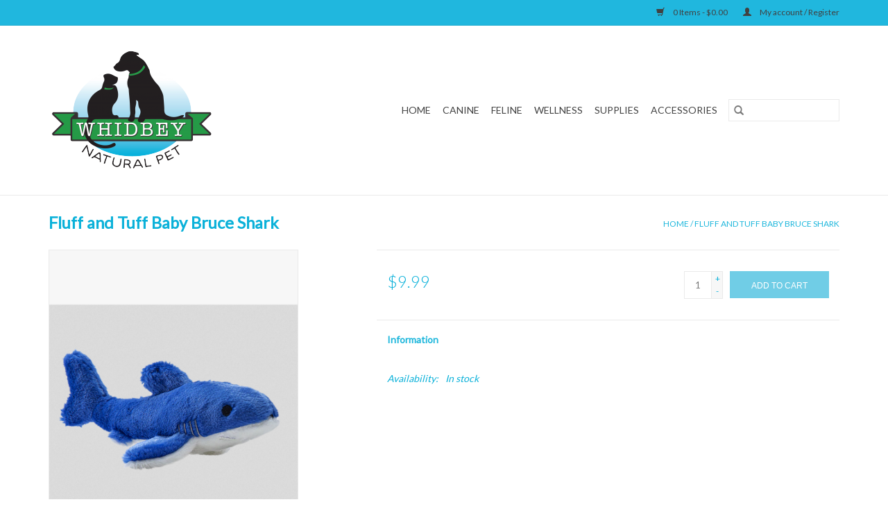

--- FILE ---
content_type: text/html;charset=utf-8
request_url: https://shop.whidbeynaturalpet.com/fluff-and-tuff-baby-bruce-shark.html
body_size: 6060
content:
<!DOCTYPE html>
<html lang="us">
  <head>
    <meta charset="utf-8"/>
<!-- [START] 'blocks/head.rain' -->
<!--

  (c) 2008-2026 Lightspeed Netherlands B.V.
  http://www.lightspeedhq.com
  Generated: 21-01-2026 @ 12:54:47

-->
<link rel="canonical" href="https://shop.whidbeynaturalpet.com/fluff-and-tuff-baby-bruce-shark.html"/>
<link rel="alternate" href="https://shop.whidbeynaturalpet.com/index.rss" type="application/rss+xml" title="New products"/>
<meta name="robots" content="noodp,noydir"/>
<meta property="og:url" content="https://shop.whidbeynaturalpet.com/fluff-and-tuff-baby-bruce-shark.html?source=facebook"/>
<meta property="og:site_name" content="Whidbey Natural Pet"/>
<meta property="og:title" content="Fluff and Tuff Baby Bruce Shark"/>
<meta property="og:image" content="https://cdn.shoplightspeed.com/shops/632158/files/17904083/fluff-and-tuff-fluff-and-tuff-baby-bruce-shark.jpg"/>
<!--[if lt IE 9]>
<script src="https://cdn.shoplightspeed.com/assets/html5shiv.js?2025-02-20"></script>
<![endif]-->
<!-- [END] 'blocks/head.rain' -->
    <title>Fluff and Tuff Baby Bruce Shark - Whidbey Natural Pet</title>
    <meta name="description" content="" />
    <meta name="keywords" content="Fluff, and, Tuff, Fluff, and, Tuff, Baby, Bruce, Shark" />
    <meta http-equiv="X-UA-Compatible" content="IE=edge,chrome=1">
    <meta name="viewport" content="width=device-width, initial-scale=1.0">
    <meta name="apple-mobile-web-app-capable" content="yes">
    <meta name="apple-mobile-web-app-status-bar-style" content="black">

    <link rel="shortcut icon" href="https://cdn.shoplightspeed.com/shops/632158/themes/3581/assets/favicon.ico?20200423214443" type="image/x-icon" />
    <link href='//fonts.googleapis.com/css?family=Lato:400,300,600' rel='stylesheet' type='text/css'>
    <link href='//fonts.googleapis.com/css?family=Lato:400,300,600' rel='stylesheet' type='text/css'>
    <link rel="shortcut icon" href="https://cdn.shoplightspeed.com/shops/632158/themes/3581/assets/favicon.ico?20200423214443" type="image/x-icon" />
    <link rel="stylesheet" href="https://cdn.shoplightspeed.com/shops/632158/themes/3581/assets/bootstrap-min.css?2021110317294920200921071828" />
    <link rel="stylesheet" href="https://cdn.shoplightspeed.com/shops/632158/themes/3581/assets/style.css?2021110317294920200921071828" />
    <link rel="stylesheet" href="https://cdn.shoplightspeed.com/shops/632158/themes/3581/assets/settings.css?2021110317294920200921071828" />
    <link rel="stylesheet" href="https://cdn.shoplightspeed.com/assets/gui-2-0.css?2025-02-20" />
    <link rel="stylesheet" href="https://cdn.shoplightspeed.com/assets/gui-responsive-2-0.css?2025-02-20" />
    <link rel="stylesheet" href="https://cdn.shoplightspeed.com/shops/632158/themes/3581/assets/custom.css?2021110317294920200921071828" />
    
    <script src="https://cdn.shoplightspeed.com/assets/jquery-1-9-1.js?2025-02-20"></script>
    <script src="https://cdn.shoplightspeed.com/assets/jquery-ui-1-10-1.js?2025-02-20"></script>

    <script type="text/javascript" src="https://cdn.shoplightspeed.com/shops/632158/themes/3581/assets/global.js?2021110317294920200921071828"></script>
		<script type="text/javascript" src="https://cdn.shoplightspeed.com/shops/632158/themes/3581/assets/bootstrap-min.js?2021110317294920200921071828"></script>
    <script type="text/javascript" src="https://cdn.shoplightspeed.com/shops/632158/themes/3581/assets/jcarousel.js?2021110317294920200921071828"></script>
    <script type="text/javascript" src="https://cdn.shoplightspeed.com/assets/gui.js?2025-02-20"></script>
    <script type="text/javascript" src="https://cdn.shoplightspeed.com/assets/gui-responsive-2-0.js?2025-02-20"></script>

    <script type="text/javascript" src="https://cdn.shoplightspeed.com/shops/632158/themes/3581/assets/share42.js?2021110317294920200921071828"></script>

    <!--[if lt IE 9]>
    <link rel="stylesheet" href="https://cdn.shoplightspeed.com/shops/632158/themes/3581/assets/style-ie.css?2021110317294920200921071828" />
    <![endif]-->
    <link rel="stylesheet" media="print" href="https://cdn.shoplightspeed.com/shops/632158/themes/3581/assets/print-min.css?2021110317294920200921071828" />
  </head>
  <body>
    <header>
  <div class="topnav">
    <div class="container">
      
      <div class="right">
        <span role="region" aria-label="Cart">
          <a href="https://shop.whidbeynaturalpet.com/cart/" title="Cart" class="cart">
            <span class="glyphicon glyphicon-shopping-cart"></span>
            0 Items - $0.00
          </a>
        </span>
        <span>
          <a href="https://shop.whidbeynaturalpet.com/account/" title="My account" class="my-account">
            <span class="glyphicon glyphicon-user"></span>
                        	My account / Register
                      </a>
        </span>
      </div>
    </div>
  </div>

  <div class="navigation container">
    <div class="align">
      <div class="burger">
        <button type="button" aria-label="Open menu">
          <img src="https://cdn.shoplightspeed.com/shops/632158/themes/3581/assets/hamburger.png?20200423214443" width="32" height="32" alt="Menu">
        </button>
      </div>

              <div class="vertical logo">
          <a href="https://shop.whidbeynaturalpet.com/" title="Whidbey Natural Pet">
            <img src="https://cdn.shoplightspeed.com/shops/632158/themes/3581/assets/logo.png?20200423214443" alt="Whidbey Natural Pet" />
          </a>
        </div>
      
      <nav class="nonbounce desktop vertical">
        <form action="https://shop.whidbeynaturalpet.com/search/" method="get" id="formSearch" role="search">
          <input type="text" name="q" autocomplete="off" value="" aria-label="Search" />
          <button type="submit" class="search-btn" title="Search">
            <span class="glyphicon glyphicon-search"></span>
          </button>
        </form>
        <ul region="navigation" aria-label=Navigation menu>
          <li class="item home ">
            <a class="itemLink" href="https://shop.whidbeynaturalpet.com/">Home</a>
          </li>
          
                    	<li class="item sub">
              <a class="itemLink" href="https://shop.whidbeynaturalpet.com/canine/" title="Canine">
                Canine
              </a>
                            	<span class="glyphicon glyphicon-play"></span>
                <ul class="subnav">
                                      <li class="subitem">
                      <a class="subitemLink" href="https://shop.whidbeynaturalpet.com/canine/dog-food/" title="Dog Food">Dog Food</a>
                                              <ul class="subnav">
                                                      <li class="subitem">
                              <a class="subitemLink" href="https://shop.whidbeynaturalpet.com/canine/dog-food/raw/" title="Raw">Raw</a>
                            </li>
                                                      <li class="subitem">
                              <a class="subitemLink" href="https://shop.whidbeynaturalpet.com/canine/dog-food/freeze-dried/" title="Freeze Dried">Freeze Dried</a>
                            </li>
                                                      <li class="subitem">
                              <a class="subitemLink" href="https://shop.whidbeynaturalpet.com/canine/dog-food/dehydrated/" title="Dehydrated">Dehydrated</a>
                            </li>
                                                      <li class="subitem">
                              <a class="subitemLink" href="https://shop.whidbeynaturalpet.com/canine/dog-food/air-dried/" title="Air Dried">Air Dried</a>
                            </li>
                                                      <li class="subitem">
                              <a class="subitemLink" href="https://shop.whidbeynaturalpet.com/canine/dog-food/canned/" title="Canned">Canned</a>
                            </li>
                                                      <li class="subitem">
                              <a class="subitemLink" href="https://shop.whidbeynaturalpet.com/canine/dog-food/kibble/" title="Kibble">Kibble</a>
                            </li>
                                                      <li class="subitem">
                              <a class="subitemLink" href="https://shop.whidbeynaturalpet.com/canine/dog-food/toppers/" title="Toppers">Toppers</a>
                            </li>
                                                  </ul>
                                          </li>
                	                    <li class="subitem">
                      <a class="subitemLink" href="https://shop.whidbeynaturalpet.com/canine/dog-treats/" title="Dog Treats">Dog Treats</a>
                                              <ul class="subnav">
                                                      <li class="subitem">
                              <a class="subitemLink" href="https://shop.whidbeynaturalpet.com/canine/dog-treats/bones-chews/" title="Bones &amp; Chews">Bones &amp; Chews</a>
                            </li>
                                                      <li class="subitem">
                              <a class="subitemLink" href="https://shop.whidbeynaturalpet.com/canine/dog-treats/limited-ingredient/" title="Limited Ingredient">Limited Ingredient</a>
                            </li>
                                                      <li class="subitem">
                              <a class="subitemLink" href="https://shop.whidbeynaturalpet.com/canine/dog-treats/training/" title="Training">Training</a>
                            </li>
                                                  </ul>
                                          </li>
                	                    <li class="subitem">
                      <a class="subitemLink" href="https://shop.whidbeynaturalpet.com/canine/dog-toys/" title="Dog Toys">Dog Toys</a>
                                              <ul class="subnav">
                                                      <li class="subitem">
                              <a class="subitemLink" href="https://shop.whidbeynaturalpet.com/canine/dog-toys/interactive/" title="Interactive">Interactive</a>
                            </li>
                                                      <li class="subitem">
                              <a class="subitemLink" href="https://shop.whidbeynaturalpet.com/canine/dog-toys/plush/" title="Plush">Plush</a>
                            </li>
                                                      <li class="subitem">
                              <a class="subitemLink" href="https://shop.whidbeynaturalpet.com/canine/dog-toys/water-fetch-toys/" title="Water &amp; Fetch Toys">Water &amp; Fetch Toys</a>
                            </li>
                                                  </ul>
                                          </li>
                	              	</ul>
                          </li>
                    	<li class="item sub">
              <a class="itemLink" href="https://shop.whidbeynaturalpet.com/feline/" title="Feline">
                Feline
              </a>
                            	<span class="glyphicon glyphicon-play"></span>
                <ul class="subnav">
                                      <li class="subitem">
                      <a class="subitemLink" href="https://shop.whidbeynaturalpet.com/feline/cat-food/" title="Cat Food">Cat Food</a>
                                              <ul class="subnav">
                                                      <li class="subitem">
                              <a class="subitemLink" href="https://shop.whidbeynaturalpet.com/feline/cat-food/raw/" title="Raw">Raw</a>
                            </li>
                                                      <li class="subitem">
                              <a class="subitemLink" href="https://shop.whidbeynaturalpet.com/feline/cat-food/freeze-dried/" title="Freeze Dried">Freeze Dried</a>
                            </li>
                                                      <li class="subitem">
                              <a class="subitemLink" href="https://shop.whidbeynaturalpet.com/feline/cat-food/air-dried/" title="Air Dried">Air Dried</a>
                            </li>
                                                      <li class="subitem">
                              <a class="subitemLink" href="https://shop.whidbeynaturalpet.com/feline/cat-food/canned/" title="Canned">Canned</a>
                            </li>
                                                      <li class="subitem">
                              <a class="subitemLink" href="https://shop.whidbeynaturalpet.com/feline/cat-food/kibble/" title="Kibble">Kibble</a>
                            </li>
                                                      <li class="subitem">
                              <a class="subitemLink" href="https://shop.whidbeynaturalpet.com/feline/cat-food/toppers/" title="Toppers">Toppers</a>
                            </li>
                                                  </ul>
                                          </li>
                	                    <li class="subitem">
                      <a class="subitemLink" href="https://shop.whidbeynaturalpet.com/feline/cat-treats/" title="Cat Treats">Cat Treats</a>
                                              <ul class="subnav">
                                                      <li class="subitem">
                              <a class="subitemLink" href="https://shop.whidbeynaturalpet.com/feline/cat-treats/limited-ingredient/" title="Limited Ingredient">Limited Ingredient</a>
                            </li>
                                                  </ul>
                                          </li>
                	                    <li class="subitem">
                      <a class="subitemLink" href="https://shop.whidbeynaturalpet.com/feline/cat-toys/" title="Cat Toys">Cat Toys</a>
                                              <ul class="subnav">
                                                      <li class="subitem">
                              <a class="subitemLink" href="https://shop.whidbeynaturalpet.com/feline/cat-toys/catnip-catnip-toys/" title="Catnip &amp; Catnip Toys">Catnip &amp; Catnip Toys</a>
                            </li>
                                                      <li class="subitem">
                              <a class="subitemLink" href="https://shop.whidbeynaturalpet.com/feline/cat-toys/teasers-refills/" title="Teasers &amp; Refills">Teasers &amp; Refills</a>
                            </li>
                                                  </ul>
                                          </li>
                	              	</ul>
                          </li>
                    	<li class="item sub">
              <a class="itemLink" href="https://shop.whidbeynaturalpet.com/wellness/" title="Wellness">
                Wellness
              </a>
                            	<span class="glyphicon glyphicon-play"></span>
                <ul class="subnav">
                                      <li class="subitem">
                      <a class="subitemLink" href="https://shop.whidbeynaturalpet.com/wellness/supplements-remedies/" title="Supplements &amp; Remedies">Supplements &amp; Remedies</a>
                                              <ul class="subnav">
                                                      <li class="subitem">
                              <a class="subitemLink" href="https://shop.whidbeynaturalpet.com/wellness/supplements-remedies/cbd-hemp/" title="CBD &amp; Hemp">CBD &amp; Hemp</a>
                            </li>
                                                      <li class="subitem">
                              <a class="subitemLink" href="https://shop.whidbeynaturalpet.com/wellness/supplements-remedies/skin-coat/" title="Skin &amp; Coat">Skin &amp; Coat</a>
                            </li>
                                                      <li class="subitem">
                              <a class="subitemLink" href="https://shop.whidbeynaturalpet.com/wellness/supplements-remedies/hip-joint/" title="Hip &amp; Joint">Hip &amp; Joint</a>
                            </li>
                                                  </ul>
                                          </li>
                	                    <li class="subitem">
                      <a class="subitemLink" href="https://shop.whidbeynaturalpet.com/wellness/grooming/" title="Grooming">Grooming</a>
                                              <ul class="subnav">
                                                      <li class="subitem">
                              <a class="subitemLink" href="https://shop.whidbeynaturalpet.com/wellness/grooming/shampoo-conditioner/" title="Shampoo &amp; Conditioner">Shampoo &amp; Conditioner</a>
                            </li>
                                                      <li class="subitem">
                              <a class="subitemLink" href="https://shop.whidbeynaturalpet.com/wellness/grooming/foams-wipes-sprays/" title="Foams, Wipes, &amp; Sprays">Foams, Wipes, &amp; Sprays</a>
                            </li>
                                                      <li class="subitem">
                              <a class="subitemLink" href="https://shop.whidbeynaturalpet.com/wellness/grooming/combs-clippers/" title="Combs &amp; Clippers">Combs &amp; Clippers</a>
                            </li>
                                                      <li class="subitem">
                              <a class="subitemLink" href="https://shop.whidbeynaturalpet.com/wellness/grooming/dental-care/" title="Dental Care">Dental Care</a>
                            </li>
                                                  </ul>
                                          </li>
                	              	</ul>
                          </li>
                    	<li class="item sub">
              <a class="itemLink" href="https://shop.whidbeynaturalpet.com/supplies/" title="Supplies">
                Supplies
              </a>
                            	<span class="glyphicon glyphicon-play"></span>
                <ul class="subnav">
                                      <li class="subitem">
                      <a class="subitemLink" href="https://shop.whidbeynaturalpet.com/supplies/beds/" title="Beds">Beds</a>
                                          </li>
                	                    <li class="subitem">
                      <a class="subitemLink" href="https://shop.whidbeynaturalpet.com/supplies/dishes/" title="Dishes">Dishes</a>
                                          </li>
                	                    <li class="subitem">
                      <a class="subitemLink" href="https://shop.whidbeynaturalpet.com/supplies/potty/" title="Potty">Potty</a>
                                          </li>
                	                    <li class="subitem">
                      <a class="subitemLink" href="https://shop.whidbeynaturalpet.com/supplies/crates-carriers/" title="Crates &amp; Carriers">Crates &amp; Carriers</a>
                                          </li>
                	                    <li class="subitem">
                      <a class="subitemLink" href="https://shop.whidbeynaturalpet.com/supplies/car-travel/" title="Car Travel">Car Travel</a>
                                          </li>
                	              	</ul>
                          </li>
                    	<li class="item sub">
              <a class="itemLink" href="https://shop.whidbeynaturalpet.com/accessories/" title="Accessories">
                Accessories
              </a>
                            	<span class="glyphicon glyphicon-play"></span>
                <ul class="subnav">
                                      <li class="subitem">
                      <a class="subitemLink" href="https://shop.whidbeynaturalpet.com/accessories/leashes/" title="Leashes">Leashes</a>
                                          </li>
                	                    <li class="subitem">
                      <a class="subitemLink" href="https://shop.whidbeynaturalpet.com/accessories/collars/" title="Collars">Collars</a>
                                          </li>
                	                    <li class="subitem">
                      <a class="subitemLink" href="https://shop.whidbeynaturalpet.com/accessories/harnesses/" title="Harnesses">Harnesses</a>
                                              <ul class="subnav">
                                                      <li class="subitem">
                              <a class="subitemLink" href="https://shop.whidbeynaturalpet.com/accessories/harnesses/outdoor/" title="Outdoor">Outdoor</a>
                            </li>
                                                      <li class="subitem">
                              <a class="subitemLink" href="https://shop.whidbeynaturalpet.com/accessories/harnesses/cat-harnesses/" title="Cat Harnesses">Cat Harnesses</a>
                            </li>
                                                  </ul>
                                          </li>
                	                    <li class="subitem">
                      <a class="subitemLink" href="https://shop.whidbeynaturalpet.com/accessories/clothing/" title="Clothing">Clothing</a>
                                          </li>
                	              	</ul>
                          </li>
          
          
          
          
                  </ul>

        <span class="glyphicon glyphicon-remove"></span>
      </nav>
    </div>
  </div>
</header>

    <div class="wrapper">
      <div class="container content" role="main">
                <div>
  <div class="page-title row">
    <div class="col-sm-6 col-md-6">
      <h1 class="product-page">
                  Fluff and Tuff Baby Bruce Shark
              </h1>

          </div>

  	<div class="col-sm-6 col-md-6 breadcrumbs text-right" role="nav" aria-label="Breadcrumbs">
  <a href="https://shop.whidbeynaturalpet.com/" title="Home">Home</a>

      / <a href="https://shop.whidbeynaturalpet.com/fluff-and-tuff-baby-bruce-shark.html" aria-current="true">Fluff and Tuff Baby Bruce Shark</a>
  </div>
	</div>

  <div class="product-wrap row">
    <div class="product-img col-sm-4 col-md-4" role="article" aria-label="Product images">
      <div class="zoombox">
        <div class="images">
                      <a class="zoom first" data-image-id="17904083">
                                              	<img src="https://cdn.shoplightspeed.com/shops/632158/files/17904083/1600x2048x2/fluff-and-tuff-fluff-and-tuff-baby-bruce-shark.jpg" alt="Fluff and Tuff Fluff and Tuff Baby Bruce Shark">
                                          </a>
                  </div>

        <div class="thumbs row">
                      <div class="col-xs-3 col-sm-4 col-md-4">
              <a data-image-id="17904083">
                                                    	<img src="https://cdn.shoplightspeed.com/shops/632158/files/17904083/156x230x2/fluff-and-tuff-fluff-and-tuff-baby-bruce-shark.jpg" alt="Fluff and Tuff Fluff and Tuff Baby Bruce Shark" title="Fluff and Tuff Fluff and Tuff Baby Bruce Shark"/>
                                                </a>
            </div>
                  </div>
      </div>
    </div>

    <div class="product-info col-sm-8 col-md-7 col-md-offset-1">
      <form action="https://shop.whidbeynaturalpet.com/cart/add/39588181/" id="product_configure_form" method="post">
                  <input type="hidden" name="bundle_id" id="product_configure_bundle_id" value="">
        
        <div class="product-price row">
          <div class="price-wrap col-xs-5 col-md-5">
                        <span class="price" style="line-height: 30px;">$9.99
                                        </span>
          </div>

          <div class="cart col-xs-7 col-md-7">
            <div class="cart">
                            	<input type="text" name="quantity" value="1" aria-label="Quantity" />
                <div class="change">
                  <button type="button" onclick="updateQuantity('up');" class="up" aria-label="Increase quantity by 1">+</button>
                  <button type="button" onclick="updateQuantity('down');" class="down" aria-label="Decrease quantity by 1">-</button>
                </div>
              	<button type="button" onclick="$('#product_configure_form').submit();" class="btn glyphicon glyphicon-shopping-cart" title="Add to cart"  aria-label="Add to cart">
                	<span aria-hidden="true">Add to cart</span>
              	</button>
                          </div>
          </div>
        </div>
      </form>

      <div class="product-tabs row">
        <div class="tabs">
          <ul>
            <li class="active col-2 information"><a rel="info" href="#">Information</a></li>
                                  </ul>
        </div>

        <div class="tabsPages">
          <div class="page info active">
            <table class="details">
            	
                              <tr class="availability">
                  <td>Availability:</td>
                                    <td><span class="in-stock">In stock</span>
                                      </td>
                                  </tr>
              
              
              
            </table>

                        <div class="clearfix"></div>

            

                      </div>
          
          <div class="page reviews">
            
            <div class="bottom">
              <div class="right">
                <a href="https://shop.whidbeynaturalpet.com/account/review/23748293/">Add your review</a>
              </div>
              <span>0</span> stars based on <span>0</span> reviews
            </div>
          </div>
        </div>
      </div>
    </div>
  </div>

  <div class="product-actions row" role="complementary">
    <div class="social-media col-xs-12 col-md-4" role="group" aria-label="Share on social media">
      <div class="share42init" data-url="https://shop.whidbeynaturalpet.com/fluff-and-tuff-baby-bruce-shark.html" data-image="https://cdn.shoplightspeed.com/shops/632158/files/17904083/300x250x2/fluff-and-tuff-fluff-and-tuff-baby-bruce-shark.jpg"></div>
    </div>

    <div class="col-md-7 col-xs-12 col-md-offset-1">
      <div class="tags-actions row">
        <div class="tags col-xs-12 col-md-4" role="group" aria-label="Tags">
                              	          	<a href="https://shop.whidbeynaturalpet.com/brands/fluff-and-tuff/" title="Fluff and Tuff"><h2>Fluff and Tuff</h2></a>
                  </div>

        <div class="actions col-xs-12 col-md-8 text-right" role="group" aria-label="Actions">
          <a href="https://shop.whidbeynaturalpet.com/account/wishlistAdd/23748293/?variant_id=39588181" title="Add to wishlist">
            Add to wishlist
          </a> /
          <a href="https://shop.whidbeynaturalpet.com/compare/add/39588181/" title="Add to compare">
            Add to compare
          </a> /
                    <a href="#" onclick="window.print(); return false;" title="Print">
            Print
          </a>
        </div>
      </div>
    </div>
  </div>

	
  </div>


<script src="https://cdn.shoplightspeed.com/shops/632158/themes/3581/assets/jquery-zoom-min.js?2021110317294920200921071828" type="text/javascript"></script>
<script type="text/javascript">
function updateQuantity(way){
    var quantity = parseInt($('.cart input').val());

    if (way == 'up'){
        if (quantity < 4){
            quantity++;
        } else {
            quantity = 4;
        }
    } else {
        if (quantity > 1){
            quantity--;
        } else {
            quantity = 1;
        }
    }

    $('.cart input').val(quantity);
}
</script>

<div itemscope itemtype="https://schema.org/Product">
  <meta itemprop="name" content="Fluff and Tuff Fluff and Tuff Baby Bruce Shark">
  <meta itemprop="image" content="https://cdn.shoplightspeed.com/shops/632158/files/17904083/300x250x2/fluff-and-tuff-fluff-and-tuff-baby-bruce-shark.jpg" />  <meta itemprop="brand" content="Fluff and Tuff" />    <meta itemprop="itemCondition" itemtype="https://schema.org/OfferItemCondition" content="https://schema.org/NewCondition"/>
  <meta itemprop="gtin13" content="858961711158" />    

<div itemprop="offers" itemscope itemtype="https://schema.org/Offer">
      <meta itemprop="price" content="9.99" />
    <meta itemprop="priceCurrency" content="USD" />
    <meta itemprop="validFrom" content="2026-01-21" />
  <meta itemprop="priceValidUntil" content="2026-04-21" />
  <meta itemprop="url" content="https://shop.whidbeynaturalpet.com/fluff-and-tuff-baby-bruce-shark.html" />
   <meta itemprop="availability" content="https://schema.org/InStock"/>
  <meta itemprop="inventoryLevel" content="4" />
 </div>
</div>
      </div>

      <footer>
  <hr class="full-width" />
  <div class="container">
    <div class="social row">
              <form id="formNewsletter" action="https://shop.whidbeynaturalpet.com/account/newsletter/" method="post" class="newsletter col-xs-12 col-sm-7 col-md-7">
          <label class="title" for="formNewsletterEmail">Sign up for our newsletter:</label>
          <input type="hidden" name="key" value="54159a7d70fbb21febf28ae92b4a71b0" />
          <input type="text" name="email" id="formNewsletterEmail" value="" placeholder="E-mail"/>
          <button
            type="submit"
            class="btn glyphicon glyphicon-send"
            title="Subscribe"
          >
            <span>Subscribe</span>
          </button>
        </form>
      
            	<div class="social-media col-xs-12 col-md-12  col-sm-5 col-md-5 text-right">
        	<div class="inline-block relative">
          	<a href="https://www.facebook.com/whidbeynaturalpet" class="social-icon facebook" target="_blank" aria-label="Facebook Whidbey Natural Pet"></a>          	          	          	          	          	          	<a href="https://www.instagram.com/whidbeynaturalpet" class="social-icon instagram" target="_blank" aria-label="Instagram Whidbey Natural Pet"></a>
          	        	</div>
      	</div>
          </div>

    <hr class="full-width" />

    <div class="links row">
      <div class="col-xs-12 col-sm-3 col-md-3" role="article" aria-label="Customer service links">
        <label class="footercollapse" for="_1">
          <strong>Customer service</strong>
          <span class="glyphicon glyphicon-chevron-down hidden-sm hidden-md hidden-lg"></span>
        </label>
        <input class="footercollapse_input hidden-md hidden-lg hidden-sm" id="_1" type="checkbox">
        <div class="list">
          <ul class="no-underline no-list-style">
                          <li>
                <a href="https://shop.whidbeynaturalpet.com/service/about/" title="About" >
                  About
                </a>
              </li>
                          <li>
                <a href="https://shop.whidbeynaturalpet.com/service/adoptions/" title="Adoptions" >
                  Adoptions
                </a>
              </li>
                          <li>
                <a href="https://shop.whidbeynaturalpet.com/service/general-terms-conditions/" title="General terms &amp; conditions" >
                  General terms &amp; conditions
                </a>
              </li>
                          <li>
                <a href="https://shop.whidbeynaturalpet.com/service/disclaimer/" title="Disclaimer" >
                  Disclaimer
                </a>
              </li>
                          <li>
                <a href="https://shop.whidbeynaturalpet.com/service/privacy-policy/" title="Privacy policy" >
                  Privacy policy
                </a>
              </li>
                          <li>
                <a href="https://shop.whidbeynaturalpet.com/service/shipping-returns/" title="Returns &amp; Refunds" >
                  Returns &amp; Refunds
                </a>
              </li>
                          <li>
                <a href="https://shop.whidbeynaturalpet.com/service/cookies/" title="Cookies" >
                  Cookies
                </a>
              </li>
                          <li>
                <a href="https://shop.whidbeynaturalpet.com/sitemap/" title="Sitemap" >
                  Sitemap
                </a>
              </li>
                      </ul>
        </div>
      </div>

      <div class="col-xs-12 col-sm-3 col-md-3" role="article" aria-label="Products links">
    		<label class="footercollapse" for="_2">
        	<strong>Products</strong>
          <span class="glyphicon glyphicon-chevron-down hidden-sm hidden-md hidden-lg"></span>
        </label>
        <input class="footercollapse_input hidden-md hidden-lg hidden-sm" id="_2" type="checkbox">
        <div class="list">
          <ul>
            <li><a href="https://shop.whidbeynaturalpet.com/collection/" title="All products">All products</a></li>
                        <li><a href="https://shop.whidbeynaturalpet.com/collection/?sort=newest" title="New products">New products</a></li>
            <li><a href="https://shop.whidbeynaturalpet.com/collection/offers/" title="Offers">Offers</a></li>
                        <li><a href="https://shop.whidbeynaturalpet.com/tags/" title="Tags">Tags</a></li>            <li><a href="https://shop.whidbeynaturalpet.com/index.rss" title="RSS feed">RSS feed</a></li>
          </ul>
        </div>
      </div>

      <div class="col-xs-12 col-sm-3 col-md-3" role="article" aria-label="My account links">
        <label class="footercollapse" for="_3">
        	<strong>
          	          		My account
          	        	</strong>
          <span class="glyphicon glyphicon-chevron-down hidden-sm hidden-md hidden-lg"></span>
        </label>
        <input class="footercollapse_input hidden-md hidden-lg hidden-sm" id="_3" type="checkbox">

        <div class="list">
          <ul>
            
                        	            		<li><a href="https://shop.whidbeynaturalpet.com/account/" title="Register">Register</a></li>
            	                        	            		<li><a href="https://shop.whidbeynaturalpet.com/account/orders/" title="My orders">My orders</a></li>
            	                        	                        	                        	                      </ul>
        </div>
      </div>

      <div class="col-xs-12 col-sm-3 col-md-3" role="article" aria-label="Company info">
      	<label class="footercollapse" for="_4">
      		<strong>
                        	Whidbey Natural Pet
                      </strong>
          <span class="glyphicon glyphicon-chevron-down hidden-sm hidden-md hidden-lg"></span>
        </label>
        <input class="footercollapse_input hidden-md hidden-lg hidden-sm" id="_4" type="checkbox">

        <div class="list">
        	          	<span class="contact-description">Providing Whidbey Island with natural & healthy options in pet care since 2011.</span>
                  	          	<div class="contact" role="group" aria-label="Phone number: 360-678-1601">
            	<span class="glyphicon glyphicon-earphone"></span>
            	360-678-1601
          	</div>
        	        	          	<div class="contact">
            	<span class="glyphicon glyphicon-envelope"></span>
            	<a href="/cdn-cgi/l/email-protection#6e1906070a0c0b17000f1a1b1c0f021e0b1a2e09030f0702400d0103" title="Email" aria-label="Email: whidbeynaturalpet@gmail.com">
              	<span class="__cf_email__" data-cfemail="89fee1e0edebecf0e7e8fdfcfbe8e5f9ecfdc9eee4e8e0e5a7eae6e4">[email&#160;protected]</span>
            	</a>
          	</div>
        	        </div>

                
              </div>
    </div>
  	<hr class="full-width" />
  </div>

  <div class="copyright-payment">
    <div class="container">
      <div class="row">
        <div class="copyright col-md-6">
          © Copyright 2026 Whidbey Natural Pet
                    	- Powered by
          	          		<a href="http://www.lightspeedhq.com" title="Lightspeed" target="_blank" aria-label="Powered by Lightspeed">Lightspeed</a>
          		          	                  </div>
        <div class="payments col-md-6 text-right">
                  </div>
      </div>
    </div>
  </div>
</footer>
    </div>
    <!-- [START] 'blocks/body.rain' -->
<script data-cfasync="false" src="/cdn-cgi/scripts/5c5dd728/cloudflare-static/email-decode.min.js"></script><script>
(function () {
  var s = document.createElement('script');
  s.type = 'text/javascript';
  s.async = true;
  s.src = 'https://shop.whidbeynaturalpet.com/services/stats/pageview.js?product=23748293&hash=21c7';
  ( document.getElementsByTagName('head')[0] || document.getElementsByTagName('body')[0] ).appendChild(s);
})();
</script>
<!-- [END] 'blocks/body.rain' -->
      <script>(function(){function c(){var b=a.contentDocument||a.contentWindow.document;if(b){var d=b.createElement('script');d.innerHTML="window.__CF$cv$params={r:'9c16f6504c3324d3',t:'MTc2OTAwMDA4Ny4wMDAwMDA='};var a=document.createElement('script');a.nonce='';a.src='/cdn-cgi/challenge-platform/scripts/jsd/main.js';document.getElementsByTagName('head')[0].appendChild(a);";b.getElementsByTagName('head')[0].appendChild(d)}}if(document.body){var a=document.createElement('iframe');a.height=1;a.width=1;a.style.position='absolute';a.style.top=0;a.style.left=0;a.style.border='none';a.style.visibility='hidden';document.body.appendChild(a);if('loading'!==document.readyState)c();else if(window.addEventListener)document.addEventListener('DOMContentLoaded',c);else{var e=document.onreadystatechange||function(){};document.onreadystatechange=function(b){e(b);'loading'!==document.readyState&&(document.onreadystatechange=e,c())}}}})();</script><script defer src="https://static.cloudflareinsights.com/beacon.min.js/vcd15cbe7772f49c399c6a5babf22c1241717689176015" integrity="sha512-ZpsOmlRQV6y907TI0dKBHq9Md29nnaEIPlkf84rnaERnq6zvWvPUqr2ft8M1aS28oN72PdrCzSjY4U6VaAw1EQ==" data-cf-beacon='{"rayId":"9c16f6504c3324d3","version":"2025.9.1","serverTiming":{"name":{"cfExtPri":true,"cfEdge":true,"cfOrigin":true,"cfL4":true,"cfSpeedBrain":true,"cfCacheStatus":true}},"token":"8247b6569c994ee1a1084456a4403cc9","b":1}' crossorigin="anonymous"></script>
</body>
</html>


--- FILE ---
content_type: text/javascript;charset=utf-8
request_url: https://shop.whidbeynaturalpet.com/services/stats/pageview.js?product=23748293&hash=21c7
body_size: -435
content:
// SEOshop 21-01-2026 12:54:48